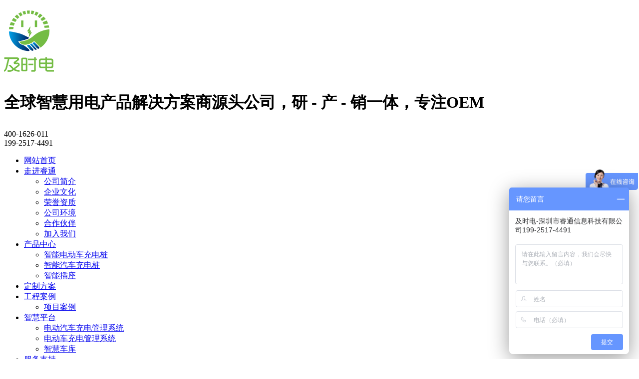

--- FILE ---
content_type: text/html; charset=utf-8
request_url: http://www.szrtxx.cn/xinwenzixun.html
body_size: 7194
content:
<!DOCTYPE html>
<html class="w3c">
<head>
    <meta http-equiv="Content-Type" content="text/html; charset=utf-8" />
    <meta http-equiv="X-UA-Compatible" content="IE=edge">
    <meta content="telephone=no" name="format-detection">
    <title>新闻资讯-深圳市睿通信息科技有限公司</title>
    <meta name="author" content="深圳市睿通信息科技有限公司">
    <meta name="keywords" content="" />
    <meta name="description" content="" />
    <link rel="stylesheet" type="text/css" href="/themes/Home/default/Public/css/swiper.min.css" />
    <link rel="stylesheet" type="text/css" href="/themes/Home/default/Public/css/reset.css" />
    <link rel="stylesheet" type="text/css" href="/themes/Home/default/Public/css/style.css" />
    <link rel="stylesheet" type="text/css" href="/themes/Home/default/Public/css/responsive.css" />
    <link rel="stylesheet" type="text/css" href="/themes/Home/default/Public/css/animate.min.css" />
    <script type="text/javascript" src="/themes/Home/default/Public/js/jquery-1.11.3.min.js"></script>
    <script  type="text/javascript" src="/themes/Home/default/Public/js/swiper.min.js"></script>
    <script  type="text/javascript" src="/themes/Home/default/Public/js/superslide.js"></script>
    <script type="text/javascript" src="/themes/Home/default/Public/js/wow.min.js"></script>
    <link type="image/x-icon" href="favicon.ico" rel="shortcut icon">
    <!--[if lt IE 8]>
    <meta http-equiv="refresh" content="0;url=http://www.szrtxx.cn/public/browser">
    <script>location.href="http://www.szrtxx.cn/public/browser";</script>
    <![endif]-->
    <script>
    var _hmt = _hmt || [];
    (function() {
      var hm = document.createElement("script");
      hm.src = "https://hm.baidu.com/hm.js?2f90c0af7292518ba5c9aa472cbaad15";
      var s = document.getElementsByTagName("script")[0];
      s.parentNode.insertBefore(hm, s);
    })();
    </script>
    <script type="text/javascript">
    (function(Switch) {
        var switch_pc = window.location.hash;
        var curURL = document.location.href; //当前URL
        var isMobile = curURL.indexOf("http://m."); //判断当前URL是否是手机站
        var isPc = curURL.indexOf("http://www."); //判断当前URL是否包含"http://www."
        if (isMobile < 0) { //不是手机站
            if (isPc < 0) { //不包含"http://www."
            var thisURL = curURL.replace(/^http:\/\//, "http://m.");
        } else { // 包含"http://www."
            var thisURL = curURL.replace(/^http:\/\/www\./, "http://m.");
        }
      }
      if (switch_pc != "#pc") {
        if (/iphone|ipod|ipad|ipad|Android|nokia|blackberry|webos|webos|webmate|bada|lg|ucweb|skyfire|sony|ericsson|mot|samsung|sgh|lg|philips|panasonic|alcatel|lenovo|cldc|midp|wap|mobile/i.test(navigator.userAgent.toLowerCase())) {
          Switch.location.href = thisURL;
        }
        document.write('<meta name="mobile-agent" content="format=html5;url=' + thisURL + '" />');
      }
    })(window);
    </script>
</head>
<body>
<!-- 头部 -->
<div class="zTop">
    <div class="wrap clearfix">
        <h1 class="logo fl wow fadeInLeft">
            <a href="/" ><img src="/uploads/202208/62fb106cc6686.png" alt="新闻资讯-深圳市睿通信息科技有限公司"></a>
            <p>全球智慧用电产品解决方案商<span>源头公司，研 - 产 - 销一体，专注OEM</span></p>
        </h1>
        <div class="tel fr wow fadeInRight">400-1626-011<br/>199-2517-4491</div>
    </div>
</div>
<div class="zHead">
    <div class="zNav wrap clearfix">
        <ul>
            <li class="m"><a class="" href="/" title="网站首页">网站首页</a></li>
            <li class="m"><a class=""  href="/gongsijianjie.html" title="走进睿通">走进睿通</a>
                                <ul class="navSub">
                    <li><a href="/gongsijianjie.html">公司简介</a></li><li><a href="/qiyewenhua.html">企业文化</a></li><li><a href="/rongyuzizhi.html">荣誉资质</a></li><li><a href="/gongsihuanjing.html">公司环境</a></li><li><a href="/hezuohuoban.html">合作伙伴</a></li><li><a href="/jiaruwomen.html">加入我们</a></li>                </ul>
                            </li><li class="m"><a class=""  href="/chanpinzhongxin.html" title="产品中心">产品中心</a>
                                <ul class="navSub">
                    <li><a href="/zhihuiyongdian.html">智能电动车充电桩</a></li><li><a href="/zhinengdianbiao.html">智能汽车充电桩</a></li><li><a href="/zhinengchazuo.html">智能插座</a></li>                </ul>
                            </li><li class="m"><a class=""  href="/dingzhifangan.html" title="定制方案">定制方案</a>
                            </li><li class="m"><a class=""  href="/gongchenganli.html" title="工程案例">工程案例</a>
                                <ul class="navSub">
                    <li><a href="/xiangmuanli.html">项目案例</a></li>                </ul>
                            </li><li class="m"><a class=""  href="/xitongjianjie.html" title="智慧平台">智慧平台</a>
                                <ul class="navSub">
                    <li><a href="/xitongjianjie.html">电动汽车充电管理系统</a></li><li><a href="/diandongqichechongdianguanlixi.html">电动车充电管理系统</a></li><li><a href="/zhinengchongdianguiguanlixiton.html">智慧车库</a></li>                </ul>
                            </li><li class="m"><a class=""  href="/chanpinbaoyangjiweihu.html" title="服务支持">服务支持</a>
                                <ul class="navSub">
                    <li><a href="/chanpinbaoyangjiweihu.html">产品保养及维护</a></li><li><a href="/changjianwenti.html">常见问题</a></li><li><a href="/zhuyishixiang.html">注意事项</a></li><li><a href="/mianzeshengming.html">免责声明</a></li><li><a href="/wenjianxiazai.html">文件下载</a></li>                </ul>
                            </li><li class="m"><a class="active"  href="/xinwenzixun.html" title="新闻资讯">新闻资讯</a>
                            </li><li class="m"><a class=""  href="/lianxiwomen.html" title="联系我们">联系我们</a>
                            </li>        </ul>
    </div>
</div>
<div class="zpSlide" style="background-image:url(/uploads/202205/6290ff32271a5.jpg);">
    <div class="slideb wrap clearfix">
        <div class="bnWz">
            <div class="wz1">新闻资讯</div>
        </div>
    </div>
</div>
<!-- 搜索 -->
<div class="zHot">
    <div class="wrap clearfix">
        <div class="hot fl">
            热门关键字：
                                    <a href="/?m=search&keyword=智能电动车充电桩">智能电动车充电桩</a>
                        <em>|</em>            <a href="/?m=search&keyword=智能汽车充电桩">智能汽车充电桩</a>
                        <em>|</em>            <a href="/?m=search&keyword=智能插座">智能插座</a>
                    </div>
        <div class="search fr">
            <form action="/?m=search" method="post">
            <input class="txt" type="text" placeholder="请输入关键字搜索" name="keyword">
            <input type="submit" class="btn" value="">
            </form>
        </div>
    </div>
</div>

<div class="zCur wrap clearfix">当前位置：<a href="/">首页</a> > <a class="bc" href="/xinwenzixun.html">新闻资讯</a></div>
<div class="zMainPage wrap clearfix">
    <div class="newsList">
                <ul>
            <li class="tr enl clearfix wow fadeInUp">
                <div class="date fl">
                    <span>21</span>
                    <span class="sp1">2023-08</span>
                </div>
                <div class="txt fr">
                    <h3 class="eps tr"><a href="/xinwenzixun/8-43.html">小区智能两轮电动车充电桩怎么选，睿通充电桩厂家</a></h3>
                    <div class="wz">
	智能两轮电动车充电桩的选择对于小区来说非常重要。睿通充电桩作为一家知名的厂家，提供了多种适用于小区的充电桩解决方案。在选择充电桩时，以下几个关键因素需要考虑。


	


	首先，充电桩...<a class="me tr" href="/xinwenzixun/8-43.html">【查看更多】</a></div>
                </div>
            </li><li class="tr enl clearfix wow fadeInUp">
                <div class="date fl">
                    <span>18</span>
                    <span class="sp1">2023-08</span>
                </div>
                <div class="txt fr">
                    <h3 class="eps tr"><a href="/xinwenzixun/8-42.html">想做代理小区充电桩，如何选择可靠厂家-睿通充电桩</a></h3>
                    <div class="wz">
	现如今，随着人们对绿色出行的需求不断增加，小区充电桩的需求也逐渐上升。作为一种便利、环保的充电设施，小区充电桩的发展潜力巨大，成为创业者谋求成功的新的机会。然而，在选择可靠的充电...<a class="me tr" href="/xinwenzixun/8-42.html">【查看更多】</a></div>
                </div>
            </li><li class="tr enl clearfix wow fadeInUp">
                <div class="date fl">
                    <span>17</span>
                    <span class="sp1">2023-08</span>
                </div>
                <div class="txt fr">
                    <h3 class="eps tr"><a href="/xinwenzixun/8-41.html">质量保障，可靠合作：选择睿通充电桩源头厂家OEM贴牌代加工</a></h3>
                    <div class="wz">
	睿通充电桩，作为一家源头厂家，为各个行业提供充电桩的定制化解决方案。睿通充电桩厂家以其强大的研发实力和专业的制造能力，在国内外市场上赢得了良好的声誉。


	


	作为一家支持OEM贴牌...<a class="me tr" href="/xinwenzixun/8-41.html">【查看更多】</a></div>
                </div>
            </li><li class="tr enl clearfix wow fadeInUp">
                <div class="date fl">
                    <span>15</span>
                    <span class="sp1">2023-08</span>
                </div>
                <div class="txt fr">
                    <h3 class="eps tr"><a href="/xinwenzixun/8-40.html">小区电瓶车充电桩怎么选择厂家——睿通充电桩厂家</a></h3>
                    <div class="wz">
	在电动交通工具迅速发展的今天，小区电瓶车充电桩的需求也日益增加。选择一家可信的充电桩厂家至关重要。而睿通充电桩厂家无疑是一个值得考虑的首选。下面，我们将介绍睿通充电桩厂家，帮助您...<a class="me tr" href="/xinwenzixun/8-40.html">【查看更多】</a></div>
                </div>
            </li><li class="tr enl clearfix wow fadeInUp">
                <div class="date fl">
                    <span>11</span>
                    <span class="sp1">2023-08</span>
                </div>
                <div class="txt fr">
                    <h3 class="eps tr"><a href="/xinwenzixun/8-39.html">睿通充电桩厂家，新品上市7kw壁挂充电桩</a></h3>
                    <div class="wz">
	


	睿通充电桩厂家荣幸地宣布推出最新产品——7kW壁挂充电桩，为广大电动车用户提供高效、便捷的充电解决方案。为您介绍该产品的特点与优势。


	


	首先，7kW壁挂充电桩具备高功率输出能力...<a class="me tr" href="/xinwenzixun/8-39.html">【查看更多】</a></div>
                </div>
            </li><li class="tr enl clearfix wow fadeInUp">
                <div class="date fl">
                    <span>10</span>
                    <span class="sp1">2023-08</span>
                </div>
                <div class="txt fr">
                    <h3 class="eps tr"><a href="/xinwenzixun/8-38.html">家用充电桩慢充还是快充好，睿通充电桩厂家揭秘</a></h3>
                    <div class="wz">
	


	对于许多电动车用户来说，这是一个常见的问题。然而，我们展示了他们的充电桩的独特优势。


	在市场上，快充充电桩一直备受关注。它们以其高功率充电和快速充电时间而闻名。然而，睿通充...<a class="me tr" href="/xinwenzixun/8-38.html">【查看更多】</a></div>
                </div>
            </li><li class="tr enl clearfix wow fadeInUp">
                <div class="date fl">
                    <span>08</span>
                    <span class="sp1">2023-08</span>
                </div>
                <div class="txt fr">
                    <h3 class="eps tr"><a href="/xinwenzixun/8-37.html">睿通信息厂家，我国充电桩建设加速推进业务</a></h3>
                    <div class="wz">
	今年以来，我国充电桩基础设施建设得到了快速推进，睿通信息厂家在其中发挥了重要的作用。国家相继出台了一系列重要举措，推动充电桩的分布更广、布局更密、品类更全。如今，无论是天山深处还...<a class="me tr" href="/xinwenzixun/8-37.html">【查看更多】</a></div>
                </div>
            </li><li class="tr enl clearfix wow fadeInUp">
                <div class="date fl">
                    <span>01</span>
                    <span class="sp1">2023-08</span>
                </div>
                <div class="txt fr">
                    <h3 class="eps tr"><a href="/xinwenzixun/8-36.html">充电桩难题：新能源汽车车主抱怨高费用，充电桩企业面临投资回报难题，如何找到平衡点？</a></h3>
                    <div class="wz">
	随着电动汽车销量的飙升，充电桩问题成为行业内的热门话题。车主抱怨充电费用高昂，而充电桩企业则面临投资回报困难。如何解决这一难题成为行业和政府亟需解决的问题。


	充电桩建设面临的挑...<a class="me tr" href="/xinwenzixun/8-36.html">【查看更多】</a></div>
                </div>
            </li><li class="tr enl clearfix wow fadeInUp">
                <div class="date fl">
                    <span>31</span>
                    <span class="sp1">2023-07</span>
                </div>
                <div class="txt fr">
                    <h3 class="eps tr"><a href="/xinwenzixun/8-35.html">缓解电动车充电难题：解决“找桩难”、“进小区难”和“公路充电难”</a></h3>
                    <div class="wz">
	随着电动车的普及和市场需求的增长，公共充电设施不足、小区不开放以及公路充电困难等问题逐渐凸显。解决“找桩难”、“进小区难”和“公路充电难”的问题，为电动车用户提供更好的充电服务迫...<a class="me tr" href="/xinwenzixun/8-35.html">【查看更多】</a></div>
                </div>
            </li><li class="tr enl clearfix wow fadeInUp">
                <div class="date fl">
                    <span>28</span>
                    <span class="sp1">2023-07</span>
                </div>
                <div class="txt fr">
                    <h3 class="eps tr"><a href="/xinwenzixun/8-34.html">新能源充电桩的发展明朗，电动车充电桩的发展前景在哪 ?</a></h3>
                    <div class="wz">
	随着全球对环境可持续发展的关注日益增加，电动车作为一种低碳、零排放的交通方式，受到越来越多人的青睐。然而，电动车的续航里程和充电便利性一直是用户最为关注的问题之一。因此，电动车充...<a class="me tr" href="/xinwenzixun/8-34.html">【查看更多】</a></div>
                </div>
            </li><li class="tr enl clearfix wow fadeInUp">
                <div class="date fl">
                    <span>27</span>
                    <span class="sp1">2023-07</span>
                </div>
                <div class="txt fr">
                    <h3 class="eps tr"><a href="/xinwenzixun/8-33.html">新能源充电桩需求增长，充电桩产业景气上行</a></h3>
                    <div class="wz">
	随着电动汽车的普及和能源转型的推进，新能源充电桩产业迎来了蓬勃发展的良机。根据相关统计数据，2023年1-6月，充电基础设施增量为144.2万台，新能源汽车销量374.7万辆，桩车增量比为1：2.6...<a class="me tr" href="/xinwenzixun/8-33.html">【查看更多】</a></div>
                </div>
            </li><li class="tr enl clearfix wow fadeInUp">
                <div class="date fl">
                    <span>26</span>
                    <span class="sp1">2023-07</span>
                </div>
                <div class="txt fr">
                    <h3 class="eps tr"><a href="/xinwenzixun/8-32.html">家用充电桩怎么安装？汽车充电桩那个品牌好？</a></h3>
                    <div class="wz">随着新能源汽车的发展，充电桩作为基础设施，也迎来了发展的热潮。如今，众多电动汽车车主都会给自己配置一台家用充电桩，那么家用充电桩怎么选择呢？

第一，选择可靠的品牌和供应商。在安装家...<a class="me tr" href="/xinwenzixun/8-32.html">【查看更多】</a></div>
                </div>
            </li><li class="tr enl clearfix wow fadeInUp">
                <div class="date fl">
                    <span>26</span>
                    <span class="sp1">2023-07</span>
                </div>
                <div class="txt fr">
                    <h3 class="eps tr"><a href="/xinwenzixun/8-31.html">新能源汽车车辆购置税减免政策延长：充电桩发展面临挑战与机遇</a></h3>
                    <div class="wz">
	近日，新能源汽车行业迎来了一项重要决定：新能源汽车车辆购置税减免政策将得到延长。这一政策延长对新能源汽车销售的推动力不容忽视，然而其对充电桩发展的影响值得深入思考。


	
		
	


	...<a class="me tr" href="/xinwenzixun/8-31.html">【查看更多】</a></div>
                </div>
            </li><li class="tr enl clearfix wow fadeInUp">
                <div class="date fl">
                    <span>18</span>
                    <span class="sp1">2022-10</span>
                </div>
                <div class="txt fr">
                    <h3 class="eps tr"><a href="/xinwenzixun/8-30.html">小区电动充电桩可以绿色出行</a></h3>
                    <div class="wz">
	   据了解，为配合高速公路的工作性质，在高速公路服务区建设快速充电桩，以保证过往车辆能在一小时内完成充电需求，避免长时间滞留，影响车辆后期充电。


	   电动汽车已经成为汽车工业和能...<a class="me tr" href="/xinwenzixun/8-30.html">【查看更多】</a></div>
                </div>
            </li><li class="tr enl clearfix wow fadeInUp">
                <div class="date fl">
                    <span>14</span>
                    <span class="sp1">2022-10</span>
                </div>
                <div class="txt fr">
                    <h3 class="eps tr"><a href="/xinwenzixun/8-29.html">新电价政策呼之欲出，前瞻影响如何</a></h3>
                    <div class="wz">
	现在的电价政策将于2020年到期，大家都在期盼：新的政策会是怎样的。


	2014年7月，国务院办公厅发布《关于加快新能源汽车推广应用的指导意见》，提到要加快充电设施建设，其中就有完善用电...<a class="me tr" href="/xinwenzixun/8-29.html">【查看更多】</a></div>
                </div>
            </li><li class="tr enl clearfix wow fadeInUp">
                <div class="date fl">
                    <span>11</span>
                    <span class="sp1">2022-10</span>
                </div>
                <div class="txt fr">
                    <h3 class="eps tr"><a href="/xinwenzixun/8-28.html">谁来负责电动充电桩的保险？</a></h3>
                    <div class="wz">   我们对电桩保险了解吗，下面电动车充电桩说明充电桩保险谁担任,

	充电桩很新消息说明充电桩保险谁担任，我国决议大力推广新能源轿车进入民众生活后，充电桩制作受到了普遍的重视。充电桩是...<a class="me tr" href="/xinwenzixun/8-28.html">【查看更多】</a></div>
                </div>
            </li><li class="tr enl clearfix wow fadeInUp">
                <div class="date fl">
                    <span>08</span>
                    <span class="sp1">2022-10</span>
                </div>
                <div class="txt fr">
                    <h3 class="eps tr"><a href="/xinwenzixun/8-27.html">维护电动充电柱让使用者体会到它的实用之处</a></h3>
                    <div class="wz">
	下面就根据我们投放运营充电站的经验跟大家分享一下，到底怎样才能经营好小区内投放的电动车充电站呢？


	



	1、宣传：小区充电站安装后，物业要在小区内进行宣传，不能投放使用了业主还不...<a class="me tr" href="/xinwenzixun/8-27.html">【查看更多】</a></div>
                </div>
            </li><li class="tr enl clearfix wow fadeInUp">
                <div class="date fl">
                    <span>29</span>
                    <span class="sp1">2022-09</span>
                </div>
                <div class="txt fr">
                    <h3 class="eps tr"><a href="/xinwenzixun/8-26.html">电动车公共充电桩面临怎样的困局？</a></h3>
                    <div class="wz">
	“第一次用公共充电桩，没想到折腾到现在才充上电。”家住北京市大兴区的李先生无奈地说，“换了好几个充电桩，耗费了一些时间才在一家大型商场的地下停车场公共充电桩成功给电动车充上电。”...<a class="me tr" href="/xinwenzixun/8-26.html">【查看更多】</a></div>
                </div>
            </li><li class="tr enl clearfix wow fadeInUp">
                <div class="date fl">
                    <span>27</span>
                    <span class="sp1">2022-09</span>
                </div>
                <div class="txt fr">
                    <h3 class="eps tr"><a href="/xinwenzixun/8-25.html">公用电瓶车充电桩该如何选择位置，怎么接线</a></h3>
                    <div class="wz">
	   电瓶车因具备零污染、噪音低、成本低廉的优势，获得了人们的喜爱，使得电动车越来越多，而对于公用电瓶车充电桩的需求越来越大了，很多朋友看到了这个市场，准备加入其中，有的人公用电瓶...<a class="me tr" href="/xinwenzixun/8-25.html">【查看更多】</a></div>
                </div>
            </li><li class="tr enl clearfix wow fadeInUp">
                <div class="date fl">
                    <span>21</span>
                    <span class="sp1">2022-09</span>
                </div>
                <div class="txt fr">
                    <h3 class="eps tr"><a href="/xinwenzixun/8-24.html">带你走进电动车充电桩的世界</a></h3>
                    <div class="wz">
	
		
	
	
		相信大家已经对共享经济比较熟悉了，共享单车、共享电动车、共享电车等等，越来越多的资源开始走上了“共享”的道路。一些对电动车并不是很了解的人可能不知道充电桩是分快充和慢充...<a class="me tr" href="/xinwenzixun/8-24.html">【查看更多】</a></div>
                </div>
            </li>        </ul>
        <div class="clearfix"></div>
        <div class="pagination"><a class="a1_page">33条</a><a class="first_page" onclick="/xinwenzixun.html" href="/xinwenzixun.html">第一页</a><a class="previous_page" href="/xinwenzixun.html">上一页</a><span class="cur_page">1</span><a href="/xinwenzixun-8-2.html">2</a><a class="next_page" href="/xinwenzixun-8-2.html">下一页</a><a class="Last_page" href="/xinwenzixun-8-2.html">最后一页</a></div>
            </div>
</div>

<!-- 底部 -->
<div class="zFooter">
    <div class="wrap clearfix">
        <ul class="menu fl">
                        <li class=" wow fadeInLeft"  data-wow-delay=".1s">
                <h3>走进睿通</h3>
                <a href="/gongsijianjie.html">公司简介</a><a href="/qiyewenhua.html">企业文化</a><a href="/rongyuzizhi.html">荣誉资质</a><a href="/gongsihuanjing.html">公司环境</a><a href="/hezuohuoban.html">合作伙伴</a><a href="/jiaruwomen.html">加入我们</a>            </li>
                        <li class=" wow fadeInLeft"  data-wow-delay=".2s">
                <h3>产品中心</h3>
                <a href="/zhihuiyongdian.html">智能电动车充电桩</a><a href="/zhinengdianbiao.html">智能汽车充电桩</a><a href="/zhinengchazuo.html">智能插座</a>            </li>
                        <li class=" wow fadeInLeft"  data-wow-delay=".3s">
                <h3>定制方案</h3>
                            </li>
                        <li class=" wow fadeInLeft"  data-wow-delay=".5s">
                <h3>智慧平台</h3>
                <a href="/xitongjianjie.html">电动汽车充电管理系统</a><a href="/diandongqichechongdianguanlixi.html">电动车充电管理系统</a><a href="/zhinengchongdianguiguanlixiton.html">智慧车库</a>            </li>
                        <li class=" wow fadeInLeft"  data-wow-delay=".6s">
                <h3>服务支持</h3>
                <a href="/chanpinbaoyangjiweihu.html">产品保养及维护</a><a href="/changjianwenti.html">常见问题</a><a href="/zhuyishixiang.html">注意事项</a><a href="/mianzeshengming.html">免责声明</a><a href="/wenjianxiazai.html">文件下载</a>            </li>
                        <li class=" wow fadeInLeft"  data-wow-delay=".7s">
                <h3>新闻资讯</h3>
                            </li>
                    </ul>
        <div class="cont fr wow fadeInRight">
            <div class="tel">
                <h3>联系我们</h3>
                <p>电话：400-1626-011</p>
                <p>手机：199-2517-4491</p>
                <p>邮箱：3614129344@qq.com</p>
                <p>地址：深圳市宝安区西乡固戍西井路168号南太塘西智造园308室</p>
            </div>
            <div class="rwm">
                <p><img src="/uploads/202205/6290ec8d77bbc.jpg"><span>微信公众号</span></p>
                <p><img src="/uploads/202209/6332469328ad2.jpg"><span>小程序</span></p>
            </div>
        </div>
        <div class="clearfix"></div>
        <div class="zLink">
            <span>友情链接/links：</span>
                            <a href="http://www.szrtxx.com/" title="睿通信息-及时电" target="_blank">睿通信息-及时电</a><em>|</em>                <a href="http://www.szjishidian.com/" title="电动车充电桩-及时电" target="_blank">电动车充电桩-及时电</a>        </div>
    </div>
</div>
<div class="zCopy">
    <div class="wrap clearfix">Copyright © 2002-2022 . 深圳市睿通信息科技有限公司 版权所有        <span><a href="https://beian.miit.gov.cn/" target="_blank"> 粤ICP备18100055号</a></span>|
        <span><a target="_blank" href="/sitemap/index.html">网站地图</a>百度统计，cnzz</span>
    </div>
</div>
<div class="qqkefu">
    <ul>
        <li class="qq_cza">
            <a href="tencent://message/?uin=3614129344">
                <b class="a"></b>QQ咨询
            </a>
        </li>
        <li class="kf-tel">
            <b class="e"></b>
            <div class="erweima erweima">
                <p>
                    <em>400-1626-011</em>
                    服务热线
                </p>
            </div>
        </li>
        <li class="top kf_top" style="opacity:0;" title="回到顶部"></li>
    </ul>
</div>
<script type="text/javascript" src="/themes/Home/default/Public/js/kefu.js"></script>
<script  type="text/javascript" src="/themes/Home/default/Public/js/index.js"></script>
</body>
</html>